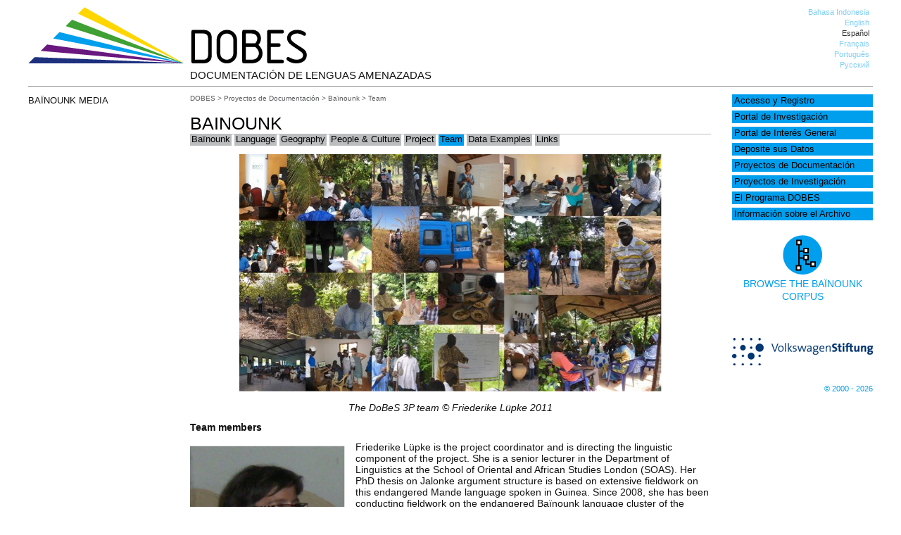

--- FILE ---
content_type: text/html; charset=UTF-8
request_url: https://dobes.mpi.nl/projects/bainounk/team/?lang=es
body_size: 36563
content:
<!DOCTYPE html>
<html lang="es">
<head>
<meta charset="UTF-8" />
<title>Team - DOBES</title>
<link rel="profile" href="http://gmpg.org/xfn/11" />
<link rel="stylesheet" type="text/css" media="all" href="https://dobes.mpi.nl/wp-content/themes/dobes/style.css" />
<link rel="pingback" href="" />


<meta name='robots' content='index, follow, max-image-preview:large, max-snippet:-1, max-video-preview:-1' />
	<style>img:is([sizes="auto" i], [sizes^="auto," i]) { contain-intrinsic-size: 3000px 1500px }</style>
	
	<!-- This site is optimized with the Yoast SEO plugin v26.7 - https://yoast.com/wordpress/plugins/seo/ -->
	<link rel="canonical" href="https://dobes.mpi.nl/projects/bainounk/team/" />
	<meta property="og:locale" content="es_ES" />
	<meta property="og:type" content="article" />
	<meta property="og:title" content="Team - DOBES" />
	<meta property="og:description" content="The DoBeS 3P team © Friederike Lüpke 2011 Team members Friederike Lüpke is the project coordinator and is directing the linguistic component of the project. She is a senior lecturer in the Department of Linguistics at the School of Oriental &hellip; Continue Reading &rarr;" />
	<meta property="og:url" content="https://dobes.mpi.nl/projects/bainounk/team/" />
	<meta property="og:site_name" content="DOBES" />
	<meta property="article:modified_time" content="2014-01-09T13:07:13+00:00" />
	<meta property="og:image" content="https://dobes.mpi.nl/project_data/bainounk/team.jpg" />
	<meta name="twitter:label1" content="Tiempo de lectura" />
	<meta name="twitter:data1" content="27 minutos" />
	<script type="application/ld+json" class="yoast-schema-graph">{"@context":"https://schema.org","@graph":[{"@type":"WebPage","@id":"https://dobes.mpi.nl/projects/bainounk/team/","url":"https://dobes.mpi.nl/projects/bainounk/team/","name":"Team - DOBES","isPartOf":{"@id":"https://dobes.mpi.nl/#website"},"datePublished":"2013-09-23T17:29:06+00:00","dateModified":"2014-01-09T13:07:13+00:00","breadcrumb":{"@id":"https://dobes.mpi.nl/projects/bainounk/team/#breadcrumb"},"inLanguage":"es","potentialAction":[{"@type":"ReadAction","target":["https://dobes.mpi.nl/projects/bainounk/team/"]}]},{"@type":"BreadcrumbList","@id":"https://dobes.mpi.nl/projects/bainounk/team/#breadcrumb","itemListElement":[{"@type":"ListItem","position":1,"name":"Home","item":"https://dobes.mpi.nl/?lang=es"},{"@type":"ListItem","position":2,"name":"Documentation Projects","item":"https://dobes.mpi.nl/projects/"},{"@type":"ListItem","position":3,"name":"Baïnounk","item":"https://dobes.mpi.nl/projects/bainounk/"},{"@type":"ListItem","position":4,"name":"Team"}]},{"@type":"WebSite","@id":"https://dobes.mpi.nl/#website","url":"https://dobes.mpi.nl/","name":"DOBES","description":"Documentación de Lenguas Amenazadas","potentialAction":[{"@type":"SearchAction","target":{"@type":"EntryPoint","urlTemplate":"https://dobes.mpi.nl/?s={search_term_string}"},"query-input":{"@type":"PropertyValueSpecification","valueRequired":true,"valueName":"search_term_string"}}],"inLanguage":"es"}]}</script>
	<!-- / Yoast SEO plugin. -->


<link rel="alternate" type="application/rss+xml" title="DOBES &raquo; Feed" href="https://dobes.mpi.nl/feed/?lang=es" />
<link rel="alternate" type="application/rss+xml" title="DOBES &raquo; Feed de los comentarios" href="https://dobes.mpi.nl/comments/feed/?lang=es" />
<script type="text/javascript">
/* <![CDATA[ */
window._wpemojiSettings = {"baseUrl":"https:\/\/s.w.org\/images\/core\/emoji\/15.0.3\/72x72\/","ext":".png","svgUrl":"https:\/\/s.w.org\/images\/core\/emoji\/15.0.3\/svg\/","svgExt":".svg","source":{"concatemoji":"https:\/\/dobes.mpi.nl\/wp-includes\/js\/wp-emoji-release.min.js?ver=6.7.4"}};
/*! This file is auto-generated */
!function(i,n){var o,s,e;function c(e){try{var t={supportTests:e,timestamp:(new Date).valueOf()};sessionStorage.setItem(o,JSON.stringify(t))}catch(e){}}function p(e,t,n){e.clearRect(0,0,e.canvas.width,e.canvas.height),e.fillText(t,0,0);var t=new Uint32Array(e.getImageData(0,0,e.canvas.width,e.canvas.height).data),r=(e.clearRect(0,0,e.canvas.width,e.canvas.height),e.fillText(n,0,0),new Uint32Array(e.getImageData(0,0,e.canvas.width,e.canvas.height).data));return t.every(function(e,t){return e===r[t]})}function u(e,t,n){switch(t){case"flag":return n(e,"\ud83c\udff3\ufe0f\u200d\u26a7\ufe0f","\ud83c\udff3\ufe0f\u200b\u26a7\ufe0f")?!1:!n(e,"\ud83c\uddfa\ud83c\uddf3","\ud83c\uddfa\u200b\ud83c\uddf3")&&!n(e,"\ud83c\udff4\udb40\udc67\udb40\udc62\udb40\udc65\udb40\udc6e\udb40\udc67\udb40\udc7f","\ud83c\udff4\u200b\udb40\udc67\u200b\udb40\udc62\u200b\udb40\udc65\u200b\udb40\udc6e\u200b\udb40\udc67\u200b\udb40\udc7f");case"emoji":return!n(e,"\ud83d\udc26\u200d\u2b1b","\ud83d\udc26\u200b\u2b1b")}return!1}function f(e,t,n){var r="undefined"!=typeof WorkerGlobalScope&&self instanceof WorkerGlobalScope?new OffscreenCanvas(300,150):i.createElement("canvas"),a=r.getContext("2d",{willReadFrequently:!0}),o=(a.textBaseline="top",a.font="600 32px Arial",{});return e.forEach(function(e){o[e]=t(a,e,n)}),o}function t(e){var t=i.createElement("script");t.src=e,t.defer=!0,i.head.appendChild(t)}"undefined"!=typeof Promise&&(o="wpEmojiSettingsSupports",s=["flag","emoji"],n.supports={everything:!0,everythingExceptFlag:!0},e=new Promise(function(e){i.addEventListener("DOMContentLoaded",e,{once:!0})}),new Promise(function(t){var n=function(){try{var e=JSON.parse(sessionStorage.getItem(o));if("object"==typeof e&&"number"==typeof e.timestamp&&(new Date).valueOf()<e.timestamp+604800&&"object"==typeof e.supportTests)return e.supportTests}catch(e){}return null}();if(!n){if("undefined"!=typeof Worker&&"undefined"!=typeof OffscreenCanvas&&"undefined"!=typeof URL&&URL.createObjectURL&&"undefined"!=typeof Blob)try{var e="postMessage("+f.toString()+"("+[JSON.stringify(s),u.toString(),p.toString()].join(",")+"));",r=new Blob([e],{type:"text/javascript"}),a=new Worker(URL.createObjectURL(r),{name:"wpTestEmojiSupports"});return void(a.onmessage=function(e){c(n=e.data),a.terminate(),t(n)})}catch(e){}c(n=f(s,u,p))}t(n)}).then(function(e){for(var t in e)n.supports[t]=e[t],n.supports.everything=n.supports.everything&&n.supports[t],"flag"!==t&&(n.supports.everythingExceptFlag=n.supports.everythingExceptFlag&&n.supports[t]);n.supports.everythingExceptFlag=n.supports.everythingExceptFlag&&!n.supports.flag,n.DOMReady=!1,n.readyCallback=function(){n.DOMReady=!0}}).then(function(){return e}).then(function(){var e;n.supports.everything||(n.readyCallback(),(e=n.source||{}).concatemoji?t(e.concatemoji):e.wpemoji&&e.twemoji&&(t(e.twemoji),t(e.wpemoji)))}))}((window,document),window._wpemojiSettings);
/* ]]> */
</script>
<style id='wp-emoji-styles-inline-css' type='text/css'>

	img.wp-smiley, img.emoji {
		display: inline !important;
		border: none !important;
		box-shadow: none !important;
		height: 1em !important;
		width: 1em !important;
		margin: 0 0.07em !important;
		vertical-align: -0.1em !important;
		background: none !important;
		padding: 0 !important;
	}
</style>
<link rel='stylesheet' id='wp-block-library-css' href='https://dobes.mpi.nl/wp-includes/css/dist/block-library/style.min.css?ver=6.7.4' type='text/css' media='all' />
<style id='classic-theme-styles-inline-css' type='text/css'>
/*! This file is auto-generated */
.wp-block-button__link{color:#fff;background-color:#32373c;border-radius:9999px;box-shadow:none;text-decoration:none;padding:calc(.667em + 2px) calc(1.333em + 2px);font-size:1.125em}.wp-block-file__button{background:#32373c;color:#fff;text-decoration:none}
</style>
<style id='global-styles-inline-css' type='text/css'>
:root{--wp--preset--aspect-ratio--square: 1;--wp--preset--aspect-ratio--4-3: 4/3;--wp--preset--aspect-ratio--3-4: 3/4;--wp--preset--aspect-ratio--3-2: 3/2;--wp--preset--aspect-ratio--2-3: 2/3;--wp--preset--aspect-ratio--16-9: 16/9;--wp--preset--aspect-ratio--9-16: 9/16;--wp--preset--color--black: #000000;--wp--preset--color--cyan-bluish-gray: #abb8c3;--wp--preset--color--white: #ffffff;--wp--preset--color--pale-pink: #f78da7;--wp--preset--color--vivid-red: #cf2e2e;--wp--preset--color--luminous-vivid-orange: #ff6900;--wp--preset--color--luminous-vivid-amber: #fcb900;--wp--preset--color--light-green-cyan: #7bdcb5;--wp--preset--color--vivid-green-cyan: #00d084;--wp--preset--color--pale-cyan-blue: #8ed1fc;--wp--preset--color--vivid-cyan-blue: #0693e3;--wp--preset--color--vivid-purple: #9b51e0;--wp--preset--gradient--vivid-cyan-blue-to-vivid-purple: linear-gradient(135deg,rgba(6,147,227,1) 0%,rgb(155,81,224) 100%);--wp--preset--gradient--light-green-cyan-to-vivid-green-cyan: linear-gradient(135deg,rgb(122,220,180) 0%,rgb(0,208,130) 100%);--wp--preset--gradient--luminous-vivid-amber-to-luminous-vivid-orange: linear-gradient(135deg,rgba(252,185,0,1) 0%,rgba(255,105,0,1) 100%);--wp--preset--gradient--luminous-vivid-orange-to-vivid-red: linear-gradient(135deg,rgba(255,105,0,1) 0%,rgb(207,46,46) 100%);--wp--preset--gradient--very-light-gray-to-cyan-bluish-gray: linear-gradient(135deg,rgb(238,238,238) 0%,rgb(169,184,195) 100%);--wp--preset--gradient--cool-to-warm-spectrum: linear-gradient(135deg,rgb(74,234,220) 0%,rgb(151,120,209) 20%,rgb(207,42,186) 40%,rgb(238,44,130) 60%,rgb(251,105,98) 80%,rgb(254,248,76) 100%);--wp--preset--gradient--blush-light-purple: linear-gradient(135deg,rgb(255,206,236) 0%,rgb(152,150,240) 100%);--wp--preset--gradient--blush-bordeaux: linear-gradient(135deg,rgb(254,205,165) 0%,rgb(254,45,45) 50%,rgb(107,0,62) 100%);--wp--preset--gradient--luminous-dusk: linear-gradient(135deg,rgb(255,203,112) 0%,rgb(199,81,192) 50%,rgb(65,88,208) 100%);--wp--preset--gradient--pale-ocean: linear-gradient(135deg,rgb(255,245,203) 0%,rgb(182,227,212) 50%,rgb(51,167,181) 100%);--wp--preset--gradient--electric-grass: linear-gradient(135deg,rgb(202,248,128) 0%,rgb(113,206,126) 100%);--wp--preset--gradient--midnight: linear-gradient(135deg,rgb(2,3,129) 0%,rgb(40,116,252) 100%);--wp--preset--font-size--small: 13px;--wp--preset--font-size--medium: 20px;--wp--preset--font-size--large: 36px;--wp--preset--font-size--x-large: 42px;--wp--preset--spacing--20: 0.44rem;--wp--preset--spacing--30: 0.67rem;--wp--preset--spacing--40: 1rem;--wp--preset--spacing--50: 1.5rem;--wp--preset--spacing--60: 2.25rem;--wp--preset--spacing--70: 3.38rem;--wp--preset--spacing--80: 5.06rem;--wp--preset--shadow--natural: 6px 6px 9px rgba(0, 0, 0, 0.2);--wp--preset--shadow--deep: 12px 12px 50px rgba(0, 0, 0, 0.4);--wp--preset--shadow--sharp: 6px 6px 0px rgba(0, 0, 0, 0.2);--wp--preset--shadow--outlined: 6px 6px 0px -3px rgba(255, 255, 255, 1), 6px 6px rgba(0, 0, 0, 1);--wp--preset--shadow--crisp: 6px 6px 0px rgba(0, 0, 0, 1);}:where(.is-layout-flex){gap: 0.5em;}:where(.is-layout-grid){gap: 0.5em;}body .is-layout-flex{display: flex;}.is-layout-flex{flex-wrap: wrap;align-items: center;}.is-layout-flex > :is(*, div){margin: 0;}body .is-layout-grid{display: grid;}.is-layout-grid > :is(*, div){margin: 0;}:where(.wp-block-columns.is-layout-flex){gap: 2em;}:where(.wp-block-columns.is-layout-grid){gap: 2em;}:where(.wp-block-post-template.is-layout-flex){gap: 1.25em;}:where(.wp-block-post-template.is-layout-grid){gap: 1.25em;}.has-black-color{color: var(--wp--preset--color--black) !important;}.has-cyan-bluish-gray-color{color: var(--wp--preset--color--cyan-bluish-gray) !important;}.has-white-color{color: var(--wp--preset--color--white) !important;}.has-pale-pink-color{color: var(--wp--preset--color--pale-pink) !important;}.has-vivid-red-color{color: var(--wp--preset--color--vivid-red) !important;}.has-luminous-vivid-orange-color{color: var(--wp--preset--color--luminous-vivid-orange) !important;}.has-luminous-vivid-amber-color{color: var(--wp--preset--color--luminous-vivid-amber) !important;}.has-light-green-cyan-color{color: var(--wp--preset--color--light-green-cyan) !important;}.has-vivid-green-cyan-color{color: var(--wp--preset--color--vivid-green-cyan) !important;}.has-pale-cyan-blue-color{color: var(--wp--preset--color--pale-cyan-blue) !important;}.has-vivid-cyan-blue-color{color: var(--wp--preset--color--vivid-cyan-blue) !important;}.has-vivid-purple-color{color: var(--wp--preset--color--vivid-purple) !important;}.has-black-background-color{background-color: var(--wp--preset--color--black) !important;}.has-cyan-bluish-gray-background-color{background-color: var(--wp--preset--color--cyan-bluish-gray) !important;}.has-white-background-color{background-color: var(--wp--preset--color--white) !important;}.has-pale-pink-background-color{background-color: var(--wp--preset--color--pale-pink) !important;}.has-vivid-red-background-color{background-color: var(--wp--preset--color--vivid-red) !important;}.has-luminous-vivid-orange-background-color{background-color: var(--wp--preset--color--luminous-vivid-orange) !important;}.has-luminous-vivid-amber-background-color{background-color: var(--wp--preset--color--luminous-vivid-amber) !important;}.has-light-green-cyan-background-color{background-color: var(--wp--preset--color--light-green-cyan) !important;}.has-vivid-green-cyan-background-color{background-color: var(--wp--preset--color--vivid-green-cyan) !important;}.has-pale-cyan-blue-background-color{background-color: var(--wp--preset--color--pale-cyan-blue) !important;}.has-vivid-cyan-blue-background-color{background-color: var(--wp--preset--color--vivid-cyan-blue) !important;}.has-vivid-purple-background-color{background-color: var(--wp--preset--color--vivid-purple) !important;}.has-black-border-color{border-color: var(--wp--preset--color--black) !important;}.has-cyan-bluish-gray-border-color{border-color: var(--wp--preset--color--cyan-bluish-gray) !important;}.has-white-border-color{border-color: var(--wp--preset--color--white) !important;}.has-pale-pink-border-color{border-color: var(--wp--preset--color--pale-pink) !important;}.has-vivid-red-border-color{border-color: var(--wp--preset--color--vivid-red) !important;}.has-luminous-vivid-orange-border-color{border-color: var(--wp--preset--color--luminous-vivid-orange) !important;}.has-luminous-vivid-amber-border-color{border-color: var(--wp--preset--color--luminous-vivid-amber) !important;}.has-light-green-cyan-border-color{border-color: var(--wp--preset--color--light-green-cyan) !important;}.has-vivid-green-cyan-border-color{border-color: var(--wp--preset--color--vivid-green-cyan) !important;}.has-pale-cyan-blue-border-color{border-color: var(--wp--preset--color--pale-cyan-blue) !important;}.has-vivid-cyan-blue-border-color{border-color: var(--wp--preset--color--vivid-cyan-blue) !important;}.has-vivid-purple-border-color{border-color: var(--wp--preset--color--vivid-purple) !important;}.has-vivid-cyan-blue-to-vivid-purple-gradient-background{background: var(--wp--preset--gradient--vivid-cyan-blue-to-vivid-purple) !important;}.has-light-green-cyan-to-vivid-green-cyan-gradient-background{background: var(--wp--preset--gradient--light-green-cyan-to-vivid-green-cyan) !important;}.has-luminous-vivid-amber-to-luminous-vivid-orange-gradient-background{background: var(--wp--preset--gradient--luminous-vivid-amber-to-luminous-vivid-orange) !important;}.has-luminous-vivid-orange-to-vivid-red-gradient-background{background: var(--wp--preset--gradient--luminous-vivid-orange-to-vivid-red) !important;}.has-very-light-gray-to-cyan-bluish-gray-gradient-background{background: var(--wp--preset--gradient--very-light-gray-to-cyan-bluish-gray) !important;}.has-cool-to-warm-spectrum-gradient-background{background: var(--wp--preset--gradient--cool-to-warm-spectrum) !important;}.has-blush-light-purple-gradient-background{background: var(--wp--preset--gradient--blush-light-purple) !important;}.has-blush-bordeaux-gradient-background{background: var(--wp--preset--gradient--blush-bordeaux) !important;}.has-luminous-dusk-gradient-background{background: var(--wp--preset--gradient--luminous-dusk) !important;}.has-pale-ocean-gradient-background{background: var(--wp--preset--gradient--pale-ocean) !important;}.has-electric-grass-gradient-background{background: var(--wp--preset--gradient--electric-grass) !important;}.has-midnight-gradient-background{background: var(--wp--preset--gradient--midnight) !important;}.has-small-font-size{font-size: var(--wp--preset--font-size--small) !important;}.has-medium-font-size{font-size: var(--wp--preset--font-size--medium) !important;}.has-large-font-size{font-size: var(--wp--preset--font-size--large) !important;}.has-x-large-font-size{font-size: var(--wp--preset--font-size--x-large) !important;}
:where(.wp-block-post-template.is-layout-flex){gap: 1.25em;}:where(.wp-block-post-template.is-layout-grid){gap: 1.25em;}
:where(.wp-block-columns.is-layout-flex){gap: 2em;}:where(.wp-block-columns.is-layout-grid){gap: 2em;}
:root :where(.wp-block-pullquote){font-size: 1.5em;line-height: 1.6;}
</style>
<link rel='stylesheet' id='page-list-style-css' href='https://dobes.mpi.nl/wp-content/plugins/page-list/css/page-list.css?ver=5.9' type='text/css' media='all' />
<script type="text/javascript" src="https://dobes.mpi.nl/wp-content/uploads/jw-player-plugin-for-wordpress/player/jwplayer.js?ver=6.7.4" id="jw-embedder-js"></script>
<link rel="https://api.w.org/" href="https://dobes.mpi.nl/wp-json/" /><link rel="alternate" title="JSON" type="application/json" href="https://dobes.mpi.nl/wp-json/wp/v2/pages/982" /><link rel="EditURI" type="application/rsd+xml" title="RSD" href="https://dobes.mpi.nl/xmlrpc.php?rsd" />
<meta name="generator" content="WordPress 6.7.4" />
<link rel='shortlink' href='https://dobes.mpi.nl/?p=982' />
<link rel="alternate" title="oEmbed (JSON)" type="application/json+oembed" href="https://dobes.mpi.nl/wp-json/oembed/1.0/embed?url=https%3A%2F%2Fdobes.mpi.nl%2Fprojects%2Fbainounk%2Fteam%2F%3Flang%3Des" />
<link rel="alternate" title="oEmbed (XML)" type="text/xml+oembed" href="https://dobes.mpi.nl/wp-json/oembed/1.0/embed?url=https%3A%2F%2Fdobes.mpi.nl%2Fprojects%2Fbainounk%2Fteam%2F%3Flang%3Des&#038;format=xml" />
<style type="text/css">
.qtranxs_flag_id {background-image: url(https://dobes.mpi.nl/wp-content/plugins/qtranslate-x/flags/id.png); background-repeat: no-repeat;}
.qtranxs_flag_en {background-image: url(https://dobes.mpi.nl/wp-content/plugins/qtranslate-x/flags/gb.png); background-repeat: no-repeat;}
.qtranxs_flag_es {background-image: url(https://dobes.mpi.nl/wp-content/plugins/qtranslate-x/flags/es.png); background-repeat: no-repeat;}
.qtranxs_flag_fr {background-image: url(https://dobes.mpi.nl/wp-content/plugins/qtranslate-x/flags/fr.png); background-repeat: no-repeat;}
.qtranxs_flag_pt {background-image: url(https://dobes.mpi.nl/wp-content/plugins/qtranslate-x/flags/br.png); background-repeat: no-repeat;}
.qtranxs_flag_ru {background-image: url(https://dobes.mpi.nl/wp-content/plugins/qtranslate-x/flags/ru.png); background-repeat: no-repeat;}
</style>
<link hreflang="id" href="https://dobes.mpi.nl/projects/bainounk/team/?lang=id" rel="alternate" />
<link hreflang="en" href="https://dobes.mpi.nl/projects/bainounk/team/?lang=en" rel="alternate" />
<link hreflang="es" href="https://dobes.mpi.nl/projects/bainounk/team/?lang=es" rel="alternate" />
<link hreflang="fr" href="https://dobes.mpi.nl/projects/bainounk/team/?lang=fr" rel="alternate" />
<link hreflang="pt" href="https://dobes.mpi.nl/projects/bainounk/team/?lang=pt" rel="alternate" />
<link hreflang="ru" href="https://dobes.mpi.nl/projects/bainounk/team/?lang=ru" rel="alternate" />
<link hreflang="x-default" href="https://dobes.mpi.nl/projects/bainounk/team/" rel="alternate" />
<meta name="generator" content="qTranslate-X 3.4.6.8" />
</head>

<body class="page-template page-template-project_page page-template-project_page-php page page-id-982 page-child parent-pageid-974">

<div id="container">
<div id="header">
<div id="logo">
<a href="https://dobes.mpi.nl/"><img src="https://dobes.mpi.nl/wp-content/themes/dobes/images/dobes_logo.png" class="header-img" alt="Home" /></a>
</div>

<div id="header-right" class="widget-area" role="complementary">
			<ul class="xoxo">

			<style type="text/css">
.qtranxs_widget ul { margin: 0; }
.qtranxs_widget ul li
{
display: list-item; /* horizontal list, use "list-item" or other appropriate value for vertical list */
list-style-type: none; /* use "initial" or other to enable bullets */
margin: 0 5px 0 0; /* adjust spacing between items */
opacity: 0.5;
-o-transition: 1s ease opacity;
-moz-transition: 1s ease opacity;
-webkit-transition: 1s ease opacity;
transition: 1s ease opacity;
}
//.qtranxs_widget ul li span { margin: 0 5px 0 0; } /* other way to control spacing */
.qtranxs_widget ul li.active { opacity: 0.8; }
.qtranxs_widget ul li:hover { opacity: 1; }
.qtranxs_widget img { box-shadow: none; vertical-align: middle; }
.qtranxs_flag { height:12px; width:18px; display:block; }
.qtranxs_flag_and_text { padding-left:20px; }
.qtranxs_flag span { display:none; }</style>
<li id="qtranslate-3" class="widget-container qtranxs_widget">
<ul class="language-chooser language-chooser-text qtranxs_language_chooser" id="qtranslate-3-chooser">
<li class="lang-id"><a href="https://dobes.mpi.nl/projects/bainounk/team/?lang=id" hreflang="id" title="Bahasa Indonesia (id)" class="qtranxs_text qtranxs_text_id"><span>Bahasa Indonesia</span></a></li>
<li class="lang-en"><a href="https://dobes.mpi.nl/projects/bainounk/team/?lang=en" hreflang="en" title="English (en)" class="qtranxs_text qtranxs_text_en"><span>English</span></a></li>
<li class="lang-es active"><a href="https://dobes.mpi.nl/projects/bainounk/team/?lang=es" hreflang="es" title="Español (es)" class="qtranxs_text qtranxs_text_es"><span>Español</span></a></li>
<li class="lang-fr"><a href="https://dobes.mpi.nl/projects/bainounk/team/?lang=fr" hreflang="fr" title="Français (fr)" class="qtranxs_text qtranxs_text_fr"><span>Français</span></a></li>
<li class="lang-pt"><a href="https://dobes.mpi.nl/projects/bainounk/team/?lang=pt" hreflang="pt" title="Português (pt)" class="qtranxs_text qtranxs_text_pt"><span>Português</span></a></li>
<li class="lang-ru"><a href="https://dobes.mpi.nl/projects/bainounk/team/?lang=ru" hreflang="ru" title="Русский (ru)" class="qtranxs_text qtranxs_text_ru"><span>Русский</span></a></li>
</ul><div class="qtranxs_widget_end"></div>
</li>			</ul>
</div><!-- #primary .widget-area -->
<div id="tagline">

Documentación de Lenguas Amenazadas</div>

</div>

<div id="left-sidebar">

		<div id="sidebar" class="widget-area" role="complementary">
			<div id="appetizers">

<h4 class="appetizers_header">Baïnounk media</h4><br />
</div>
		</div><!-- #primary .widget-area -->

</div><div id="right-sidebar">

		<div id="sidebar" class="widget-area" role="complementary">
			<ul class="xoxo">
<!--
<div class="quicksearch">
<ul>
<li>
<div id="imdi-archive-search-plugin-query" class="quicksearch">
<div id="imdi_archive_search_plugin_object">
<div id="search-area" class="left">
<form id="imdi-search-form">
<input type="text" value="1839/00-0000-0000-0016-3656-0" name="imdi_query_topnode" id="imdi_query_topnode" style="display:none;" />
<input type="text" id="imdi-query-value" size="25" name="imdi-query-value" value="" placeholder="Type your search term here" />
<input type="submit" id="query-api" href="#" value="Search the Baïnounk corpus" />
<br/>
<input type="checkbox" name="show_only_accessible" id="show_only_accessible" value="true" onchange="set_check();" />
<span id="show_only_accessible_text"> Show only results that are accessible to me</span>
<input type="hidden" id="queried_project" name="queried_project" value="bainounk"></form>
</div>
</div>
</div>
</li>

</ul>
</div>
<br/>
<br/>
-->

			<li id="advanced_menu-2" class="widget-container widget_advanced_menu"><div class="menu-main-menu-container"><ul id="menu-main-menu" class="menu"><li id="menu-item-1907" class="menu-item menu-item-type-post_type menu-item-object-page menu-item-1907"><a href="https://dobes.mpi.nl/access_registration/?lang=es">Accesso y Registro</a></li>
<li id="menu-item-1904" class="menu-item menu-item-type-post_type menu-item-object-page menu-item-has-children menu-item-1904"><a href="https://dobes.mpi.nl/research/?lang=es">Portal de Investigación</a></li>
<li id="menu-item-1906" class="menu-item menu-item-type-post_type menu-item-object-page menu-item-has-children menu-item-1906"><a href="https://dobes.mpi.nl/general/?lang=es">Portal de Interés General</a></li>
<li id="menu-item-1908" class="menu-item menu-item-type-post_type menu-item-object-page menu-item-1908"><a href="https://dobes.mpi.nl/deposit-your-data/?lang=es">Deposite sus Datos</a></li>
<li id="menu-item-1909" class="menu-item menu-item-type-post_type menu-item-object-page current-page-ancestor menu-item-1909"><a href="https://dobes.mpi.nl/projects/?lang=es">Proyectos de Documentación</a></li>
<li id="menu-item-1903" class="menu-item menu-item-type-post_type menu-item-object-page menu-item-1903"><a href="https://dobes.mpi.nl/research-projects/?lang=es">Proyectos de Investigación</a></li>
<li id="menu-item-1910" class="menu-item menu-item-type-post_type menu-item-object-page menu-item-has-children menu-item-1910"><a href="https://dobes.mpi.nl/dobesprogramme/?lang=es">El Programa DOBES</a></li>
<li id="menu-item-1905" class="menu-item menu-item-type-post_type menu-item-object-page menu-item-has-children menu-item-1905"><a href="https://dobes.mpi.nl/archive_info/?lang=es">Información sobre el Archivo</a></li>
</ul></div></li>			</ul>
		<div id="link-to-archive">
		<a href='https://hdl.handle.net/
		1839/00-0000-0000-0016-3656-0		' target='_blank'>		<img src="https://dobes.mpi.nl/wp-content/themes/dobes/images/archive.png"><br/>
		Browse the 
		Baïnounk corpus		</a>
		</div>	
		<div id="vw-logo">
		<a href="https://www.volkswagenstiftung.de/en/funding/documentation-of-endangered-languages" target="_blank"><img src="https://dobes.mpi.nl/wp-content/themes/dobes/images/VWSLogo.png" width="200px" /></a>
		</div>
		<div id="copyright">
		<a href="https://dobes.mpi.nl/copyright">© 2000 - 2026</a>
		</div> 
		</div><!-- #primary .widget-area -->

</div>

<div id="content-container">

<div class="breadcrumbs">
    <a title="Go to DOBES." href="https://dobes.mpi.nl" class="home">DOBES</a> &gt; <a title="Go to Proyectos de Documentación." href="https://dobes.mpi.nl/projects/?lang=es" class="post post-page">Proyectos de Documentación</a> &gt; <a title="Go to Baïnounk." href="https://dobes.mpi.nl/projects/bainounk/?lang=es" class="post post-page">Baïnounk</a> &gt; Team</div>

<div id="content" class="project_page">
<h2 class="entry-title">Baïnounk</h2>
<div id="horizontal_menu">
<ul class="h_menu mlink"><li class="page_item page-item-974 current_page_ancestor current_page_parent"><a href="https://dobes.mpi.nl/projects/bainounk/?lang=es">Baïnounk</a></li>
<li class="page_item page-item-978"><a href="https://dobes.mpi.nl/projects/bainounk/language/?lang=es">Language</a></li>
<li class="page_item page-item-976"><a href="https://dobes.mpi.nl/projects/bainounk/geography/?lang=es">Geography</a></li>
<li class="page_item page-item-980"><a href="https://dobes.mpi.nl/projects/bainounk/people/?lang=es">People &#038; Culture</a></li>
<li class="page_item page-item-981"><a href="https://dobes.mpi.nl/projects/bainounk/project/?lang=es">Project</a></li>
<li class="page_item page-item-982 current_page_item"><a href="https://dobes.mpi.nl/projects/bainounk/team/?lang=es" aria-current="page">Team</a></li>
<li class="page_item page-item-975"><a href="https://dobes.mpi.nl/projects/bainounk/data/?lang=es">Data Examples</a></li>
<li class="page_item page-item-979"><a href="https://dobes.mpi.nl/projects/bainounk/links/?lang=es">Links</a></li>
</ul></div>


				<div id="post-982" class="post-982 page type-page status-publish hentry">

					<div class="entry-content">
						<div class="entry-content">
<div align="center"><img decoding="async" style="width: 600px; height: 337px;" src="/project_data/bainounk/team.jpg" alt=""/></p>
<p><em>The DoBeS 3P team © Friederike Lüpke 2011</em></p>
</div>
<p><strong>Team members</strong></p>
<p><img decoding="async" style="position: relative; width: 220px; height: 233px; padding-right: 15px;" src="/project_data/bainounk/friederike.jpg" alt="" align="left"/>Friederike Lüpke is the project coordinator and is directing the linguistic component of the project. She is a senior lecturer in the Department of Linguistics at the School of Oriental and African Studies London (SOAS). Her PhD thesis on Jalonke argument structure is based on extensive fieldwork on this endangered Mande language spoken in Guinea. Since 2008, she has been conducting fieldwork on the endangered Baïnounk language cluster of the Casamance region of Senegal. Her research interests lie in theoretically oriented linguistic description in the domains of verbal argument structure and verb classes as well as systems of nominal classification, and in the role of contact in shaping linguistic structure. She has also published on theory and methods of language documentation and language endangerment from an Africanist perspective. Within DoBeS 3P, she is responsible for the documentation of Gujaher. Together with Alexander Cobbinah, she is documenting Guñaamolo.</p>
<p><img decoding="async" style="width: 220px; height: 319px; position: relative; padding-left: 15px;" src="/project_data/bainounk/mathieu.jpg" alt="" align="right"/><br />
Mathieu Gueye is responsible for the ethnobotanical component of the project. Since 2006 is the director of the botanical laboratory of the Institut Fondamental de l’Afrique Noire (IFAN) in Dakar. This laboratory hosts the oldest herbarium of francophone West Africa, with one of the most important collection of specimens (ca. 60,000) of francophone West Africa. The herbarium has been completely digitised, and the most important specimens are available online. In addition to research on taxonomy and systematic botany, he works on ethnobotany, especially on forest crop and medicinal plants. He coordinates a regional research programme on plants used in rural West Africa (Benin, Guinea, Mali and Senegal). Within DoBeS 3P, he is responsible for the ethnobotanical component: the collection of Baïnounk plant knowledge in the domains medicine, food preparation, cosmetics and rituals, their names and taxonomy as well as their etymology.</p>
<p><img decoding="async" style="width: 220px; height: 274px; padding-right: 15px; position: relative;" src="/project_data/bainounk/moustapha.jpg" alt="" align="left"/>Moustapha Sall is directing the ethnoarchaeological component of the project. He is a lecturer in ethnoarchaeology in the Department of History at the <em>Université Cheikh Anta Diop</em> in Dakar. His PhD thesis looked at ceramic traditions, identity and migration in Senegambia, and he has worked with Fogny potters for a number of years. Within DoBeS 3P, he is leading the (ethno)archaeological component, which includes studying contemporary pottery practices and use of ceramics, as well as doing excavations in order to study and compare the traces of ancient pottery with the techniques and materials attested today in Casamance.</p>
<p><img decoding="async" style="height: 199px; width: 220px; position: relative; padding-left: 15px;" src="/project_data/bainounk/alexander.jpg" alt="" align="right"/>Alexander Cobbinah is integrated into DoBeS 3P as a PhD student in the linguistic component. He is preparing a PhD on nominalised verbs in Baïnounk Gubëeher at SOAS. Within DoBeS 3P he is responsible for the documentation of Gubëeher, and, together with Friederike Lüpke, of Guñaamolo.</p>
<p><img decoding="async" style="width: 220px; height: 218px; padding-right: 15px; position: relative;" src="/project_data/bainounk/amadou.jpg" alt="" align="left"/>Amadou Kane Beye is a field assistant within the ethnoarchaeological component of the project. He is preparing a Master in History (specialisation ethnoarchaeology) at the <em>Université Cheikh Anta Diop</em> in Dakar, investigating material culture and the associated vocabulary in Gubëeher.</p>
<p><img decoding="async" style="height: 295px; width: 220px; position: relative; padding-left: 15px;" src="/project_data/bainounk/cheikh.jpg" alt="" align="right"/>Cheikh Daouda Diatta is a field assistant within the ethnobotanical component of the project. He is preparing a PhD on ethnotaxonomical diversity of Baïnounk pharmacopoeia. He is also a teacher of life sciences and geography at the secondary school Djignabo of Ziguinchor.</p>
<p><strong><br />
Team activities</strong></p>
<p>In October, the team members from set up a field base in Ziguinchor in the south of Senegal. There, initial training in audio- and video recording, metadata creation, and data storage for the research team took place. We decided to create “fiches techniques”, brief instruction sheets illustrating our standards and procedures or giving instructions for the use of hardware and software in order to create a synergy of knowledge among the interdisciplinary team members:</p>
<div align="center"><img decoding="async" style="width: 300px; height: 282px;" src="/project_data/bainounk/fiche_techniques1.jpg" alt=""/><img decoding="async" style="width: 300px; height: 288px;" src="/project_data/bainounk/fiche_techniques2.jpg" alt=""/></p>
<p><em>Extracts from two “fiches techniques”</em></p>
<div align="left">Afterwards, a community workshop for ca. 40 representatives of the three main Baïnounk language areas was organised, during which participants were introduced to the project’s goals, initial data collection sessions took place, a calendar of events to be recorded was created, and consultants with knowledge in the three domains of particular relevance for the project – pottery, botany and linguistic knowledge – were identified.  The team members were exhausted but proud after having run this successful workshop 5 days after having moved into the field base, during which water and electricity were almost constantly cut!</p>
<div align="center"><img fetchpriority="high" decoding="async" src="/project_data/bainounk/workshop.jpg" alt="" width="600" height="337"/></p>
<p><em>The first community workshop © Friederike Lüpke 2010</em></p>
<div align="left">In the middle of the 2010/11 field season, two further workshops took place. During an internal workshop, preliminary data from each project component were presented and compared.  Team members educated each other in their respective disciplinary perspectives and decided on a work plan for the remainder of the field season. The second workshop on transcription and orthography was aimed at project members and community members alike. It introduced the official orthography and its relation to IPA transcription and featured a number of practice sessions, including a session on Baïnounk writing using mobile phones.</p>
<div align="center"><img decoding="async" src="/project_data/bainounk/orthography_workshop.jpg" alt="" width="600" height="337"/></p>
<p><em>The first orthography workshop © Friederike Lüpke 2011</em></p>
<div align="left">Currently, the first excavations are taking place in Djibonker. According to oral history, three sacred sites are likely to host the traces of the earliest population of this village. These sites are <em>sindiin</em> ‘pond’, <em>buhub</em> ‘cemetery’, and <em>ësin</em> ‘preinitiation shrine’.  The oldest attested location for these sites was selected for excavations. Currently, we are digging at <em>ësin</em>.</p>
<div align="center"><img decoding="async" src="/project_data/bainounk/excavation1.jpg" alt="" width="600" height="722"/><br /><img loading="lazy" decoding="async" src="/project_data/bainounk/excavation2.jpg" alt="" width="600" height="642"/></div>
</div>
</div>
</div>
</div>
</div>
</div></div>
																	</div><!-- .entry-content -->
				</div><!-- #post-## -->
				
				
				
			
			</div><!-- #content -->
		</div><!-- #content-container -->


<div id="footer" role="contentinfo">
		<div id="colophon">


			<div id="site-info">
								
			</div><!-- #site-info -->
				
                <div id="site-generator">

                </div><!-- #site-generator -->

		</div><!-- #colophon -->
	</div><!-- #footer -->

</div><!-- #container -->



<script type="text/javascript" src="https://dobes.mpi.nl/wp-includes/js/comment-reply.min.js?ver=6.7.4" id="comment-reply-js" async="async" data-wp-strategy="async"></script>
</body>
</html>